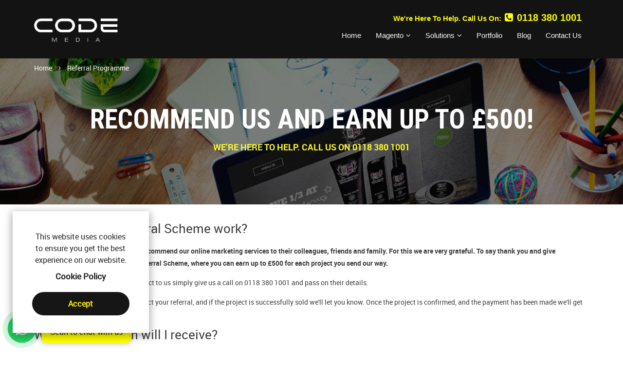

--- FILE ---
content_type: text/html; Charset=utf-8
request_url: https://code.media/referral-programme
body_size: 8006
content:
<!DOCTYPE html>
<!--[if lt IE 7 ]><html class="ie ie6" lang="en"> <![endif]-->
<!--[if IE 7 ]><html class="ie ie7" lang="en"> <![endif]-->
<!--[if IE 8 ]><html class="ie ie8" lang="en"> <![endif]-->
<!--[if (gte IE 9)|!(IE)]><!-->
<html lang="en">
<!--<![endif]-->
<head>
	<meta charset="utf-8">
	<meta name="viewport" content="width=device-width, initial-scale=1, maximum-scale=1">
	<meta name="description" content="
		Code Media Open Source Specialists Referral Programme allows you to generate revenue simply by passing us leads that convert into business. Get in touch today!
		" />
	<meta name="author" content="">
	<meta name="keywords" content="" />
	<meta name="google-site-verification" content="QjiDm5WFd2xb2Jh9wcDs7Cqj0Mtpp3aeElcr0iOIcUE" />
	<meta name="google-site-verification" content="2xv1JazdergWdzl78-_nQHt-1X0t-rha0pdinAKQsag" />
	
	<!--[if IE]>
		<meta http-equiv="X-UA-Compatible" content="IE=edge,chrome=1">
	<![endif]-->
	<title>
	Referral Programme | Code Media
	</title>
	
	<!-- Favicon -->
	<link rel="shortcut icon" href="/favicon.ico?"/>
	
	<!-- HTML5 shim and Respond.js IE8 support of HTML5 elements and media queries -->
	<!--[if lt IE 9]>
	  <script src="https://oss.maxcdn.com/libs/html5shiv/3.7.0/html5shiv.js"></script>
	  <script src="https://oss.maxcdn.com/libs/respond.js/1.3.0/respond.min.js"></script>
	<![endif]-->
	
	<!-- Styles -->
	<link href="/css/bootstrap.min.css" rel="stylesheet" property="stylesheet" />
	<link href="/js/leaflet.css"  rel="stylesheet" property="stylesheet"></link>
	
	
	
	<link href="/layouts/styles.asp" rel="stylesheet" property="stylesheet" />
	<link href="/layouts/widgets/header03/header03.asp" rel="stylesheet" property="stylesheet" />
	<link href="/layouts/dynamicstyles.asp?scriptname=default.asp&scriptid=27" rel="stylesheet" property="stylesheet" />

	<!-- Scripts -->
	
	<!---->
	<!--ImageZoom include files-->
	<link rel="stylesheet" href="/css/imagezoom.css" />
	<script src="/js/plugins/jquery.imagezoom.js"></script>
	<!--elastislide include files-->
	<link rel="stylesheet" href="/css/es-cus.css" />
	<script src="/js/plugins/modernizr.custom.17475.js"></script>
	<script src="/js/plugins/jquery.elastislide.js"></script>

	<script> (function(ss,ex){ window.ldfdr=window.ldfdr||function(){(ldfdr._q=ldfdr._q||[]).push([].slice.call(arguments));}; (function(d,s){ fs=d.getElementsByTagName(s)[0]; function ce(src){ var cs=d.createElement(s); cs.src=src; cs.async=1; fs.parentNode.insertBefore(cs,fs); }; ce('https://sc.lfeeder.com/lftracker_v1_'+ss+(ex?'_'+ex:'')+'.js'); })(document,'script'); })('lYNOR8xO2EGaWQJZ'); </script>
	
	
	<script type="text/javascript" src="https://secure.cloud-ingenuity.com/js/264935.js" ></script>
	<noscript><img alt="" src="https://secure.cloud-ingenuity.com/264935.png" style="display:none;" /></noscript>
</head>
<body>

	<!-- Lead Forensics -->
	<!-- <script src="https://secure.leadforensics.com/js/93270.js" ></script>
	<noscript><img alt="secure" src="https://secure.leadforensics.com/93270.png" style="display:none;" /></noscript> -->
	<!--// Lead Forensics -->

	<!--[if gte IE 9]>
		<style type="text/css">
			.gradient {
			   filter: none !important;
			}
		</style>
		<script>
			$(function () {
				$('.v-middle').each(function () {
					var $this = $(this);
					var thisHeight = $this.height();
					var containerHeight = $this.closest('.container').height();
					var difference = ((containerHeight - thisHeight) / 2);
					$this.css('margin-top', difference + 'px');
				})

			})
			$(window).on("resize", function (e) {
				$('.v-middle').each(function () {
					var $this = $(this);
					var thisHeight = $this.height();
					var containerHeight = $this.closest('.container').height();
					var difference = ((containerHeight - thisHeight) / 2);
					$this.css('margin-top', difference + 'px');
				})
			});
		</script>
	<![endif]-->
		<script src="/js/plugins/jquery.1.11.0.js"></script>
	<script defer src="/js/plugins/bootstrap.min.js"></script>
	<script defer src="/js/plugins/bootstrap-dialog.min.js"></script>
	<script src="/js/plugins/owl.carousel.min.js"></script>
	<script defer src="/js/validate.js"></script>
	<script defer src="/js/custom.js"></script>
	<script type="text/javascript" src="/js/leaflet.js"></script>
	<script defer src="/layouts/widgets/header03/header03.js"></script>
	<script src="/js/plugins/sticky-tabs.min.js"></script>
	<script src="/js/plugins/simplyscroll.custom.min.js"></script>
	<script defer src="/js/plugins/vscroller.min.js"></script>
	
	<script defer src="/js/plugins/jsnow-1.5.js"></script> 
	
	<link href="/css/blueimp-gallery.css" rel="stylesheet" />
	<script src="/js/plugins/blueimp-gallery.min.js"></script>
	<script src="/js/plugins/jquery.select2list.min.js"></script>
	<script src="/js/plugins/spin.min.js"></script>
	
	
<div id="cookieinfo">
	<div class="cookies-info-new cookies-info">
			<div class="cookies-body">
				<p class="cookies-body-text">
				This website uses cookies to ensure you get the best experience on our website.
				</p>
		  <p class="cookies-body-policy">  <a  rel="nofollow" href="/cookies-policy" class="cookie-policy-see">Cookie Policy</a></p>
		   <p class="cookies-body-accept">    <a onclick="CookieInfo();" href="javascript:void(0);" class="cookie-policy-agree cookie-close" rel="nofollow">Accept</a> </p>
			 
			</div>
	</div>
</div>

	<!-- NAV SECTION -->
    <div id="megamenu-navbar" class="header03 navbar navbar-inverse">
	
		<div class="container">
			<div class="row vertical-align-no-xs header-height">
				<div class="navbar-header col-sm-12 col-md-3">
			
					<button type="button" class="navbar-toggle" data-toggle="collapse" data-target=".navbar-collapse">
						<span class="sr-only">Toggle navigation</span>
						<span class="icon-bar"></span>
						<span class="icon-bar"></span>
						<span class="icon-bar"></span>
					</button>
					<!--<button type="button" class="navbar-toggle" data-toggle="collapse" data-target=".navbar-collapse" style="width:34px; height:34px; border-radius: 3px;">
						<i class="fa fa-bars" style="color: #fff; margin:-3px; font-size: 21px"></i>
					</button>-->
					
					
					<a class="navbar-brand" href="/" title="Code Media"><img src="/images/code-media-logo.png" class="img-responsive" alt="Code Media"></a>					
					<!--<div class="header-mobilephone visible-xs">
						<i class="fa fa-phone-square"></i>
						<a href="tel:01183801001" title="Code Media" >0118 380 1001</a>
					</div>-->
					<div class="header-mobilephone visible-xs">
						<a href="tel:01183801001" title="Code Media" ><i class="fa fa-phone-square"></i><span class="sr-only">0118 380 1001</span></a>
					</div>
				</div>

				
				
				<div id="megamenu-toolbar" class="col-md-9">
					<div class="navbar-collapse collapse">
						
						<ul id="navbar-0001" class="nav navbar-nav navbar-right v-middle">
							

							<li class="level-1"><a href="/" target="_self">Home</a></li>
							
									
											<li class="dropdown level-1 left">
												<a class="visible-xs visible-sm dropdown-menu-xs level-1" href="javascript:void(0)" data-level="level-1" data-toggle="dropdown-custom"><span class="sr-only">Magento - Open sublevel mobile</span><i class="fa fa-plus"></i></a> 
												<a class="dropdown-toggle level-1" href="javascript:void(0)">Magento<i class="fa fa-angle-down hidden-xs hidden-sm"></i></a>
												<ul class="dropdown-menu level-1">
											<li class="level-2"><a target="_self" href="/magento19">Magento 1.9 </a></li>						
											
											<li class="level-2"><a target="_self" href="/magento2">Magento 2</a></li>						
											
									</ul>
								</li>
									
											<li class="dropdown level-1 left">
												<a class="visible-xs visible-sm dropdown-menu-xs level-1" href="javascript:void(0)" data-level="level-1" data-toggle="dropdown-custom"><span class="sr-only">Solutions - Open sublevel mobile</span><i class="fa fa-plus"></i></a> 
												<a class="dropdown-toggle level-1" href="javascript:void(0)">Solutions<i class="fa fa-angle-down hidden-xs hidden-sm"></i></a>
												<ul class="dropdown-menu level-1">
											<li class="level-2"><a target="_self" href="/wordpress">WordPress</a></li>						
											
											<li class="level-2"><a target="_self" href="/woocommerce">Woocommerce</a></li>						
											
											<li class="level-2"><a target="_self" href="/prestashop">Prestashop</a></li>						
											
											<li class="level-2"><a target="_self" href="/open-cart">Open Cart</a></li>						
											
									</ul>
								</li>
									

							<li class="level-1"><a href="/portfolio" target="_self">Portfolio</a></li>
							
									

							<li class="level-1"><a href="/code-media-blog" target="_self">Blog</a></li>
							
									

							<li class="level-1"><a href="/contact-us" target="_self">Contact Us</a></li>
							
									

						</ul>	
					</div>
					<div class="header-phone hidden-xs">
						We&#39;re Here To Help. Call Us On: <a href="tel:01183801001" title="Code Media" ><i class="fa fa-phone-square"></i>0118 380 1001</a>					
					</div>
				</div>
			</div>
        </div>
		
    </div>
    <!--END NAV SECTION --> 

	<!-- CATEGORY FIXED IMAGE BANNER -->
	
	<div id="top-banner175" class="block parallax-banner container-fluid padding-0">
		<div style="background-image: url('/images/banner.jpg'); background-position:center top; background-size:cover; display: block; width: 100%; min-height: 300px;">
			
	<div id="breadcrumb-container">
		<div class="container">
			<div class="row">
				<div id="breadcrumb" class="col-xs-12">
					<a class="bread" href="/">Home</a>
					<span class="separator"><i class="fa fa-angle-right"></i></span>
					
						<a class="bread current" href="/referral-programme">Referral Programme</a>
					
				</div>
			</div>
		</div>
	</div>

			<div class="big-text central">	
				<div class="container">
					<div class="row">
						<div class="banner-content col-xs-12">
							
								<h1 class="parallax-banner-title">Recommend us and earn up to &#163;500!</h1>
							

							<div class="parallax-banner-text blog-banner-text">We&#8217;re here to help. Call us on 0118 380 1001</div>
						</div>
					</div>
				</div>
			</div>
		</div>
	</div>
	
	<div id="welcome165" class="welcome02 welcome">
		<div class="container">
			<div class="row">
				<div class="col-xs-12">
					
					<div class="text"><h2>How does the Referral Scheme work?</h2><p><strong>Our clients and partners frequently recommend our online marketing services to their colleagues, friends and family. For this we are very grateful. To say thank you and give something back we've launched a Referral Scheme, where you can earn up to £500 for each project you send our way.</strong></p><p>						If you want to refer a potential prospect to us simply give us a call on 0118 380 1001 and pass on their details.</p><p>						A member of our team will then contact your referral, and if the project is successfully sold we'll let you know. Once the project is confirmed, and the payment has been made we'll get in touch to send you the money!</p><h2>What commission will I receive?</h2><p><strong>Earn £100 </strong>– When you refer a project valued at £0 to £999</p><p><strong>Earn £250 </strong>– When you refer a project valued at £1000 to £4999</p><p><strong>Earn £500</strong> – When you refer a project valued at £5000+</p><p>						Get in touch and start earning!</p></div>
					
				</div>
			</div>
		</div>
	</div>


			<div class="googlemap">
				<div class="container">
					<div class="row callback  flex-row-m">
						
							<div class="col-xs-12 visible-xs visible-sm">
								<h3 style="color: #fff;">Get in Touch</h3>
								<p>If you want to book a demonstration, require a free consultation, or have a question, simply complete the contact form below and we’ll get back to you.</p>
								<p>Alternatively call us today on 0118 380 1001 or email sales@code.media</p>
								<hr class="white-hr">
								<div id="formInputs">
									
	<form id="form-block" class="form" data-id="3" onsubmit="return SubmitForm($(this));">
		<input type="hidden" name="submitedon" id="submitedon3" value="default.asp">
		<input type="hidden" name="submitedin" id="submitedin3" value="27">
		<input type="hidden" name="form" id="form3" value="3" />
		 <!-- Name -->
			<div class="form-group">
				<label class="form-label" for="field-23-3">Your Name <span class="span-required">*</span></label>
				<input class="form-field required" data-type="name" name="field-23-3" id="field-23-3" type="text"/>
			</div>
			 <!-- Main Email -->
			<div class="form-group">
				<label class="form-label" for="field-email">Your Email Address <span class="span-required">*</span></label>
				<input class="form-field required" data-type="email" name="field-email" id="field-email" type="text" />
			</div>
			 <!-- Telephone -->
			<div class="form-group">
				<label class="form-label" for="field-24-3">Your Telephone Number</label>
				<input class="form-field" data-type="telephone" name="field-24-3" id="field-24-3" type="tel"/>
			</div>
			 <!-- Check Box -->
			<div class="form-group">
				<input class="check-control form-field required" data-type="checkbox" type="checkbox" id="field-28-3" name="field-28-3" />
				<label for="field-28-3">Please tick this box to consent that Code Media will be in touch with you regarding your enquiry. We will not share your data with anyone else. <span class="span-required">*</span></label>
			</div>
			

		<div class="row" style="margin-top: 10px">
			<div class="col-md-6">
				<button class="btn-primary disable-after-validation opacity-rollover">Submit Details</button>	
			</div>
			<div class="col-md-6 req-block">
				<p class="span-required pull-right">* Required Fields</p>
			</div>
		</div>
		
	</form>	
		
		
								</div>
								<hr class="white-hr">
							</div>
						
					
						<div class="col-md-4 order2 map-column">
							<h3  class="opacity-m-0" style="color: #fff;">Where to Find Us</h3>
							<div class="img-responsive" id="map_canvas"></div>
							<div class="social-footer">
								<!--<button class="btn-primary opacity-rollover" onclick="LoadDirections();">Get Directions</button>-->
								<!--  -->
							</div>
						</div>
						
						<div class="col-md-8 order1">
							<div class="row">
								<div class="col-xs-12">
									<h3 class="h-title">Company Info</h3>
									<a class="url fn org" title="Code Media Address" href="code.media">
											<!--<b>Code Media</b>-->
											<img class="footer-logo" src="/images/code-media-logo.png" alt="Code Media">
										</a>
								</div>
								<div class="col-xs-6 col-sm-4 col-lg-3">
									
									<!-- hCard Address Microformat -->
									<div class="vcard">
										<h4 class="heading">Head Office</h4>
										<p class="adr">
											<span class="street-address">4 Millars Brook</span>
											<span class="extended-address">Molly Millars Lane</span>
											<span class="locality">Wokingham</span>
											<span class="region">Berkshire</span>
											<span class="postal-code">RG41 2AD</span>
											<span class="country-name">United Kingdom</span>
										</p>
									</div>
									<!-- // hCard Address Microformat -->
								</div>
								<div class="col-xs-6 col-sm-4 col-lg-3">
									
									<!-- hCard Address Microformat -->
									<div class="vcard">
										<h4 class="heading">London Office</h4>
										<p class="adr">
											
												<span class="street-address">71-75 Shelton Street</span>
											
												<span class="extended-address">Covent Garden</span>
											
												<span class="locality">London</span>
											
												<span class="postal-code">WC2 9JQ</span>
											
										</p>
									</div>
									<!-- // hCard Address Microformat -->
								</div>
								<div class="col-xs-12 col-sm-4 col-lg-3">
									<!-- hCard Address Microformat -->
									<div class="vcard row">
										<div class="col-xs-6 col-sm-12">
											<p class="contact"><i class="fa fa-phone-square"></i> <a class="tel" href="tel:01183801001">0118 380 1001</a></p>
											<p class="contact"><i class="fa fa-envelope-o"></i> <a class="email" href="mailto:sales@code.media">sales@code.media</a></p>
											
										</div>
										<div class="col-xs-6 col-sm-12">
											
											<p class="contact text-white">
												<a href="https://www.instagram.com/code.media.uk/" class="instagramLink" style="border: 1px solid white;border-radius: 50%;display: flex;justify-content: center;align-content: center;padding: 8px 9.5px;">
													<i class="fa fa-instagram" style="font-size: 20px;"></i>
												</a>
											</p>
											
										</div>
									</div>
								</div>
							</div>

						</div>
					</div>
				</div>
			</div>
			
			<script>
			
			function LoadDirections(){
				var GMapURL = "https://www.google.com/maps/dir/Current+Location/51.404719,-0.844205";
				window.open(GMapURL, '_blank', 'location=yes,height=500,width=600,scrollbars=yes,status=yes,resizable=yes');
			}
			
			</script>
				
			<script>		
			function initialize() {
				var map_canvas = document.getElementById('map_canvas');

				var map_options = {
					center: new google.maps.LatLng(51.404719, -0.844205),
					zoom: 16,
					mapTypeId: google.maps.MapTypeId.ROADMAP
				}
				var map = new google.maps.Map(map_canvas, map_options);
					
				var myLatlng = new google.maps.LatLng(51.404719, -0.844205);
				
				
				var marker = new google.maps.Marker({
				  position: myLatlng,
				  map: map,
				  
				  title: 'Code Media'
				});
			}
		
		</script>


	<div id="footer">
		<div class="container">
			<div class="row">
				<div class="col-sm-6 col-xs-12"> Code Media &copy; 2026 All rights reserved. 
				
				|  <a href="/feeds/blog-rss.xml" target="_blank">Blog RSS</a>  
				|  <a href="/feeds/content-rss.xml" target="_blank">Content RSS</a>   
				|  <a href="/sitemap.xml" target="_blank">XML Sitemap</a>
				|  <a href="/feeds/product-rss.xml" target="_blank">Products RSS</a> 
				</div> 
				
				
			</div>
		</div>
	</div>


	<script src="https://maps.googleapis.com/maps/api/js?key=AIzaSyCcw8ZW73q-gxb2yx_ChFcMd_YmK2AN9SY"></script>
	
	<script>
		try {
			if ($('#map_canvas').length > 0){
				google.maps.event.addDomListener(window, 'load', initialize);
			}
		}
		catch(err) {
			console.log("Unable to load Google Maps");
		}
	</script>
	
	<script type="application/ld+json">
        {
        "@context": "http://schema.org",
        "@type": "LocalBusiness",
        "url": "http://code.media/",
        "logo": "http://code.media/images/code-media-logo.png",
        "email": "sales@code.media",
        "address": 
        {
            "@type": "PostalAddress",
            "addressCountry": "United Kingdom",
            "addressLocality": "Wokingham",
            "addressRegion": "Berkshire",
            "postalCode":"RG41 2AD",
            "streetAddress": "4 Millars Brook",
            "streetAddress": "Molly Millars Lane"
        },
        "name": "Code Media",
        "telephone": "0118 380 1001",
        "geo": 
        {
            "@type": "GeoCoordinates",
            "latitude": "51.404719",
            "longitude": "-0.844205"
        }                    
		}
	</script> 
	<script>
		function SendSuccess () {
			BootstrapDialog.show({
				title: 'Thank you!',
				message: 'Your details have been sent and we will be in touch shortly.',
				buttons: [{
					label: 'Close',
					cssClass: 'btn-primary btn-lg',
					action: function(dialog){
						dialog.close();
					}
				}]
			});
		}
		//hi
		

			(function(i,s,o,g,r,a,m){i['GoogleAnalyticsObject']=r;i[r]=i[r]||function(){
			(i[r].q=i[r].q||[]).push(arguments)},i[r].l=1*new Date();a=s.createElement(o),
			m=s.getElementsByTagName(o)[0];a.async=1;a.src=g;m.parentNode.insertBefore(a,m)
			})(window,document,'script','//www.google-analytics.com/analytics.js','ga');

			ga('create', 'UA-81134540-1', 'auto');
			ga('send', 'pageview');
		
	
	</script>	
	
	<link rel='stylesheet' id='google_fonts_roboto_condensed'  href='//fonts.googleapis.com/css?family=Roboto+Condensed%3A300%2C300italic%2Cregular%2Citalic%2C700%2C700italic&#038;ver=4.4.2' type='text/css' media='all' />
	<link href="/css/font-awesome.css" rel="stylesheet" property="stylesheet" />
	<link href="/css/font-awesome-animation.css" rel="stylesheet" property="stylesheet" />
	<link href="/css/bootstrap-social.css" rel="stylesheet" property="stylesheet" />
	
		<div class="whatsapp-wrapper">
			<div class="whatsapp-hover-wrapper">
				<a id="whatsapplink" class="whatsapp whatsapp-expandable" href="https://wa.me/447726776297" rel="nofollow me" target="_blank">
					<div class="whatsapp-content">
						<div class="whatsapp-qr-section">
							<div class="qr-text">Send us a message</div>
							<div class="qr-code-container">
								<div class="whatsapp-icon-wrapper">
									<i class="fa fa-whatsapp whatsapp-icon"></i>
								</div>
								<img class="qr-image" src="https://qrcodes.advansys.com/qr/fbd57cbe32" alt="WhatsApp QR Code" />
							</div>
						</div>
					</div>
					<span class="sr-only">whatsapp</span>
				</a>
			</div>
			
				<div class="whatsapp-popup">
					<div class="whatsapp-popup-content">
						<div class="whatsapp-popup-text launch-whatsapp">We're online <br>Scan to chat with us</div>
						<div class="whatsapp-popup-close"></div>
					</div>
				</div>
			
		</div>
	
	</body>
</html>
	


--- FILE ---
content_type: application/javascript
request_url: https://code.media/js/plugins/bootstrap-dialog.min.js
body_size: 5973
content:
(function(a,b){if(typeof module!=="undefined"&&module.exports){module.exports=b(require("jquery")(a))}else{if(typeof define==="function"&&define.amd){define("bootstrap-dialog",["jquery"],function(c){return b(c)})}else{a.BootstrapDialog=b(a.jQuery)}}}(this,function(d){var b=d.fn.modal.Constructor;var c=function(f,e){b.call(this,f,e)};c.getModalVersion=function(){var e=null;if(typeof d.fn.modal.Constructor.VERSION==="undefined"){e="v3.1"}else{if(/3\.2\.\d+/.test(d.fn.modal.Constructor.VERSION)){e="v3.2"}else{e="v3.3"}}return e};c.ORIGINAL_BODY_PADDING=d("body").css("padding-right")||0;c.METHODS_TO_OVERRIDE={};c.METHODS_TO_OVERRIDE["v3.1"]={};c.METHODS_TO_OVERRIDE["v3.2"]={hide:function(g){if(g){g.preventDefault()}g=d.Event("hide.bs.modal");this.$element.trigger(g);if(!this.isShown||g.isDefaultPrevented()){return}this.isShown=false;var f=this.getGlobalOpenedDialogs();if(f.length===0){this.$body.removeClass("modal-open")}this.resetScrollbar();this.escape();d(document).off("focusin.bs.modal");this.$element.removeClass("in").attr("aria-hidden",true).off("click.dismiss.bs.modal");d.support.transition&&this.$element.hasClass("fade")?this.$element.one("bsTransitionEnd",d.proxy(this.hideModal,this)).emulateTransitionEnd(300):this.hideModal()}};c.METHODS_TO_OVERRIDE["v3.3"]={setScrollbar:function(){var e=c.ORIGINAL_BODY_PADDING;if(this.bodyIsOverflowing){this.$body.css("padding-right",e+this.scrollbarWidth)}},resetScrollbar:function(){var e=this.getGlobalOpenedDialogs();if(e.length===0){this.$body.css("padding-right",c.ORIGINAL_BODY_PADDING)}},hideModal:function(){this.$element.hide();this.backdrop(d.proxy(function(){var e=this.getGlobalOpenedDialogs();if(e.length===0){this.$body.removeClass("modal-open")}this.resetAdjustments();this.resetScrollbar();this.$element.trigger("hidden.bs.modal")},this))}};c.prototype={constructor:c,getGlobalOpenedDialogs:function(){var e=[];d.each(a.dialogs,function(g,f){if(f.isRealized()&&f.isOpened()){e.push(f)}});return e}};c.prototype=d.extend(c.prototype,b.prototype,c.METHODS_TO_OVERRIDE[c.getModalVersion()]);var a=function(e){this.defaultOptions=d.extend(true,{id:a.newGuid(),buttons:[],data:{},onshow:null,onshown:null,onhide:null,onhidden:null},a.defaultOptions);this.indexedButtons={};this.registeredButtonHotkeys={};this.draggableData={isMouseDown:false,mouseOffset:{}};this.realized=false;this.opened=false;this.initOptions(e);this.holdThisInstance()};a.BootstrapDialogModal=c;a.NAMESPACE="bootstrap-dialog";a.TYPE_DEFAULT="type-default";a.TYPE_INFO="type-info";a.TYPE_PRIMARY="type-primary";a.TYPE_SUCCESS="type-success";a.TYPE_WARNING="type-warning";a.TYPE_DANGER="type-danger";a.DEFAULT_TEXTS={};a.DEFAULT_TEXTS[a.TYPE_DEFAULT]="Information";a.DEFAULT_TEXTS[a.TYPE_INFO]="Information";a.DEFAULT_TEXTS[a.TYPE_PRIMARY]="Information";a.DEFAULT_TEXTS[a.TYPE_SUCCESS]="Success";a.DEFAULT_TEXTS[a.TYPE_WARNING]="Warning";a.DEFAULT_TEXTS[a.TYPE_DANGER]="Danger";a.DEFAULT_TEXTS.OK="OK";a.DEFAULT_TEXTS.CANCEL="Cancel";a.DEFAULT_TEXTS.CONFIRM="Confirmation";a.SIZE_NORMAL="size-normal";a.SIZE_SMALL="size-small";a.SIZE_WIDE="size-wide";a.SIZE_LARGE="size-large";a.BUTTON_SIZES={};a.BUTTON_SIZES[a.SIZE_NORMAL]="";a.BUTTON_SIZES[a.SIZE_SMALL]="";a.BUTTON_SIZES[a.SIZE_WIDE]="";a.BUTTON_SIZES[a.SIZE_LARGE]="btn-lg";a.ICON_SPINNER="glyphicon glyphicon-asterisk";a.defaultOptions={type:a.TYPE_PRIMARY,size:a.SIZE_NORMAL,cssClass:"",title:null,message:null,nl2br:true,closable:true,closeByBackdrop:true,closeByKeyboard:true,spinicon:a.ICON_SPINNER,autodestroy:true,draggable:false,animate:true,description:""};a.configDefaultOptions=function(e){a.defaultOptions=d.extend(true,a.defaultOptions,e)};a.dialogs={};a.openAll=function(){d.each(a.dialogs,function(f,e){e.open()})};a.closeAll=function(){d.each(a.dialogs,function(f,e){e.close()})};a.moveFocus=function(){var e=null;d.each(a.dialogs,function(g,f){e=f});if(e!==null&&e.isRealized()){e.getModal().focus()}};a.METHODS_TO_OVERRIDE={};a.METHODS_TO_OVERRIDE["v3.1"]={handleModalBackdropEvent:function(){this.getModal().on("click",{dialog:this},function(e){e.target===this&&e.data.dialog.isClosable()&&e.data.dialog.canCloseByBackdrop()&&e.data.dialog.close()});return this},updateZIndex:function(){var g=1040;var h=1050;var i=0;d.each(a.dialogs,function(j,k){i++});var f=this.getModal();var e=f.data("bs.modal").$backdrop;f.css("z-index",h+(i-1)*20);e.css("z-index",g+(i-1)*20);return this},open:function(){!this.isRealized()&&this.realize();this.getModal().modal("show");this.updateZIndex();this.setOpened(true);return this}};a.METHODS_TO_OVERRIDE["v3.2"]={handleModalBackdropEvent:a.METHODS_TO_OVERRIDE["v3.1"]["handleModalBackdropEvent"],updateZIndex:a.METHODS_TO_OVERRIDE["v3.1"]["updateZIndex"],open:a.METHODS_TO_OVERRIDE["v3.1"]["open"]};a.METHODS_TO_OVERRIDE["v3.3"]={};a.prototype={constructor:a,initOptions:function(e){this.options=d.extend(true,this.defaultOptions,e);return this},holdThisInstance:function(){a.dialogs[this.getId()]=this;return this},initModalStuff:function(){this.setModal(this.createModal()).setModalDialog(this.createModalDialog()).setModalContent(this.createModalContent()).setModalHeader(this.createModalHeader()).setModalBody(this.createModalBody()).setModalFooter(this.createModalFooter());this.getModal().append(this.getModalDialog());this.getModalDialog().append(this.getModalContent());this.getModalContent().append(this.getModalHeader()).append(this.getModalBody()).append(this.getModalFooter());return this},createModal:function(){var e=d('<div class="modal" tabindex="-1" role="dialog" aria-hidden="true"></div>');e.prop("id",this.getId()).attr("aria-labelledby",this.getId()+"_title");return e},getModal:function(){return this.$modal},setModal:function(e){this.$modal=e;return this},createModalDialog:function(){return d('<div class="modal-dialog"></div>')},getModalDialog:function(){return this.$modalDialog},setModalDialog:function(e){this.$modalDialog=e;return this},createModalContent:function(){return d('<div class="modal-content"></div>')},getModalContent:function(){return this.$modalContent},setModalContent:function(e){this.$modalContent=e;return this},createModalHeader:function(){return d('<div class="modal-header"></div>')},getModalHeader:function(){return this.$modalHeader},setModalHeader:function(e){this.$modalHeader=e;return this},createModalBody:function(){return d('<div class="modal-body"></div>')},getModalBody:function(){return this.$modalBody},setModalBody:function(e){this.$modalBody=e;return this},createModalFooter:function(){return d('<div class="modal-footer"></div>')},getModalFooter:function(){return this.$modalFooter},setModalFooter:function(e){this.$modalFooter=e;return this},createDynamicContent:function(f){var e=null;if(typeof f==="function"){e=f.call(f,this)}else{e=f}if(typeof e==="string"){e=this.formatStringContent(e)}return e},formatStringContent:function(e){if(this.options.nl2br){return e.replace(/\r\n/g,"<br />").replace(/[\r\n]/g,"<br />")}return e},setData:function(e,f){this.options.data[e]=f;return this},getData:function(e){return this.options.data[e]},setId:function(e){this.options.id=e;return this},getId:function(){return this.options.id},getType:function(){return this.options.type},setType:function(e){this.options.type=e;this.updateType();return this},updateType:function(){if(this.isRealized()){var e=[a.TYPE_DEFAULT,a.TYPE_INFO,a.TYPE_PRIMARY,a.TYPE_SUCCESS,a.TYPE_WARNING,a.TYPE_DANGER];this.getModal().removeClass(e.join(" ")).addClass(this.getType())}return this},getSize:function(){return this.options.size},setSize:function(e){this.options.size=e;this.updateSize();return this},updateSize:function(){if(this.isRealized()){var e=this;this.getModal().removeClass(a.SIZE_NORMAL).removeClass(a.SIZE_SMALL).removeClass(a.SIZE_WIDE).removeClass(a.SIZE_LARGE);this.getModal().addClass(this.getSize());this.getModalDialog().removeClass("modal-sm");if(this.getSize()===a.SIZE_SMALL){this.getModalDialog().addClass("modal-sm")}this.getModalDialog().removeClass("modal-lg");if(this.getSize()===a.SIZE_WIDE){this.getModalDialog().addClass("modal-lg")}d.each(this.options.buttons,function(g,i){var k=e.getButton(i.id);var f=["btn-lg","btn-sm","btn-xs"];var j=false;if(typeof i.cssClass==="string"){var h=i.cssClass.split(" ");d.each(h,function(l,m){if(d.inArray(m,f)!==-1){j=true}})}if(!j){k.removeClass(f.join(" "));k.addClass(e.getButtonSize())}})}return this},getCssClass:function(){return this.options.cssClass},setCssClass:function(e){this.options.cssClass=e;return this},getTitle:function(){return this.options.title},setTitle:function(e){this.options.title=e;this.updateTitle();return this},updateTitle:function(){if(this.isRealized()){var e=this.getTitle()!==null?this.createDynamicContent(this.getTitle()):this.getDefaultText();this.getModalHeader().find("."+this.getNamespace("title")).html("").append(e).prop("id",this.getId()+"_title")}return this},getMessage:function(){return this.options.message},setMessage:function(e){this.options.message=e;this.updateMessage();return this},updateMessage:function(){if(this.isRealized()){var e=this.createDynamicContent(this.getMessage());this.getModalBody().find("."+this.getNamespace("message")).html("").append(e)}return this},isClosable:function(){return this.options.closable},setClosable:function(e){this.options.closable=e;this.updateClosable();return this},setCloseByBackdrop:function(e){this.options.closeByBackdrop=e;return this},canCloseByBackdrop:function(){return this.options.closeByBackdrop},setCloseByKeyboard:function(e){this.options.closeByKeyboard=e;return this},canCloseByKeyboard:function(){return this.options.closeByKeyboard},isAnimate:function(){return this.options.animate},setAnimate:function(e){this.options.animate=e;return this},updateAnimate:function(){if(this.isRealized()){this.getModal().toggleClass("fade",this.isAnimate())}return this},getSpinicon:function(){return this.options.spinicon},setSpinicon:function(e){this.options.spinicon=e;return this},addButton:function(e){this.options.buttons.push(e);return this},addButtons:function(f){var e=this;d.each(f,function(g,h){e.addButton(h)});return this},getButtons:function(){return this.options.buttons},setButtons:function(e){this.options.buttons=e;this.updateButtons();return this},getButton:function(e){if(typeof this.indexedButtons[e]!=="undefined"){return this.indexedButtons[e]}return null},getButtonSize:function(){if(typeof a.BUTTON_SIZES[this.getSize()]!=="undefined"){return a.BUTTON_SIZES[this.getSize()]}return""},updateButtons:function(){if(this.isRealized()){if(this.getButtons().length===0){this.getModalFooter().hide()}else{this.getModalFooter().show().find("."+this.getNamespace("footer")).html("").append(this.createFooterButtons())}}return this},isAutodestroy:function(){return this.options.autodestroy},setAutodestroy:function(e){this.options.autodestroy=e},getDescription:function(){return this.options.description},setDescription:function(e){this.options.description=e;return this},getDefaultText:function(){return a.DEFAULT_TEXTS[this.getType()]},getNamespace:function(e){return a.NAMESPACE+"-"+e},createHeaderContent:function(){var e=d("<div></div>");e.addClass(this.getNamespace("header"));e.append(this.createTitleContent());e.prepend(this.createCloseButton());return e},createTitleContent:function(){var e=d("<div></div>");e.addClass(this.getNamespace("title"));return e},createCloseButton:function(){var f=d("<div></div>");f.addClass(this.getNamespace("close-button"));var e=d('<button class="close">&times;</button>');f.append(e);f.on("click",{dialog:this},function(g){g.data.dialog.close()});return f},createBodyContent:function(){var e=d("<div></div>");e.addClass(this.getNamespace("body"));e.append(this.createMessageContent());return e},createMessageContent:function(){var e=d("<div></div>");e.addClass(this.getNamespace("message"));return e},createFooterContent:function(){var e=d("<div></div>");e.addClass(this.getNamespace("footer"));return e},createFooterButtons:function(){var e=this;var f=d("<div></div>");f.addClass(this.getNamespace("footer-buttons"));this.indexedButtons={};d.each(this.options.buttons,function(g,h){if(!h.id){h.id=a.newGuid()}var i=e.createButton(h);e.indexedButtons[h.id]=i;f.append(i)});return f},createButton:function(e){var f=d('<button class="btn"></button>');f.prop("id",e.id);f.data("button",e);if(typeof e.icon!=="undefined"&&d.trim(e.icon)!==""){f.append(this.createButtonIcon(e.icon))}if(typeof e.label!=="undefined"){f.append(e.label)}if(typeof e.cssClass!=="undefined"&&d.trim(e.cssClass)!==""){f.addClass(e.cssClass)}else{f.addClass("btn-default")}if(typeof e.hotkey!=="undefined"){this.registeredButtonHotkeys[e.hotkey]=f}f.on("click",{dialog:this,$button:f,button:e},function(i){var h=i.data.dialog;var j=i.data.$button;var g=j.data("button");if(typeof g.action==="function"){g.action.call(j,h,i)}if(g.autospin){j.toggleSpin(true)}});this.enhanceButton(f);return f},enhanceButton:function(e){e.dialog=this;e.toggleEnable=function(f){var g=this;if(typeof f!=="undefined"){g.prop("disabled",!f).toggleClass("disabled",!f)}else{g.prop("disabled",!g.prop("disabled"))}return g};e.enable=function(){var f=this;f.toggleEnable(true);return f};e.disable=function(){var f=this;f.toggleEnable(false);return f};e.toggleSpin=function(i){var h=this;var g=h.dialog;var f=h.find("."+g.getNamespace("button-icon"));if(typeof i==="undefined"){i=!(e.find(".icon-spin").length>0)}if(i){f.hide();e.prepend(g.createButtonIcon(g.getSpinicon()).addClass("icon-spin"))}else{f.show();e.find(".icon-spin").remove()}return h};e.spin=function(){var f=this;f.toggleSpin(true);return f};e.stopSpin=function(){var f=this;f.toggleSpin(false);return f};return this},createButtonIcon:function(f){var e=d("<span></span>");e.addClass(this.getNamespace("button-icon")).addClass(f);return e},enableButtons:function(e){d.each(this.indexedButtons,function(g,f){f.toggleEnable(e)});return this},updateClosable:function(){if(this.isRealized()){this.getModalHeader().find("."+this.getNamespace("close-button")).toggle(this.isClosable())}return this},onShow:function(e){this.options.onshow=e;return this},onShown:function(e){this.options.onshown=e;return this},onHide:function(e){this.options.onhide=e;return this},onHidden:function(e){this.options.onhidden=e;return this},isRealized:function(){return this.realized},setRealized:function(e){this.realized=e;return this},isOpened:function(){return this.opened},setOpened:function(e){this.opened=e;return this},handleModalEvents:function(){this.getModal().on("show.bs.modal",{dialog:this},function(g){var f=g.data.dialog;f.setOpened(true);if(f.isModalEvent(g)&&typeof f.options.onshow==="function"){var e=f.options.onshow(f);if(e===false){f.setOpened(false)}return e}});this.getModal().on("shown.bs.modal",{dialog:this},function(f){var e=f.data.dialog;e.isModalEvent(f)&&typeof e.options.onshown==="function"&&e.options.onshown(e)});this.getModal().on("hide.bs.modal",{dialog:this},function(f){var e=f.data.dialog;e.setOpened(false);if(e.isModalEvent(f)&&typeof e.options.onhide==="function"){var g=e.options.onhide(e);if(g===false){e.setOpened(true)}return g}});this.getModal().on("hidden.bs.modal",{dialog:this},function(f){var e=f.data.dialog;e.isModalEvent(f)&&typeof e.options.onhidden==="function"&&e.options.onhidden(e);if(e.isAutodestroy()){delete a.dialogs[e.getId()];d(this).remove()}a.moveFocus()});this.handleModalBackdropEvent();this.getModal().on("keyup",{dialog:this},function(e){e.which===27&&e.data.dialog.isClosable()&&e.data.dialog.canCloseByKeyboard()&&e.data.dialog.close()});this.getModal().on("keyup",{dialog:this},function(f){var e=f.data.dialog;if(typeof e.registeredButtonHotkeys[f.which]!=="undefined"){var g=d(e.registeredButtonHotkeys[f.which]);!g.prop("disabled")&&g.focus().trigger("click")}});return this},handleModalBackdropEvent:function(){this.getModal().on("click",{dialog:this},function(e){d(e.target).hasClass("modal-backdrop")&&e.data.dialog.isClosable()&&e.data.dialog.canCloseByBackdrop()&&e.data.dialog.close()});return this},isModalEvent:function(e){return typeof e.namespace!=="undefined"&&e.namespace==="bs.modal"},makeModalDraggable:function(){if(this.options.draggable){this.getModalHeader().addClass(this.getNamespace("draggable")).on("mousedown",{dialog:this},function(g){var f=g.data.dialog;f.draggableData.isMouseDown=true;var e=f.getModalDialog().offset();f.draggableData.mouseOffset={top:g.clientY-e.top,left:g.clientX-e.left}});this.getModal().on("mouseup mouseleave",{dialog:this},function(e){e.data.dialog.draggableData.isMouseDown=false});d("body").on("mousemove",{dialog:this},function(f){var e=f.data.dialog;if(!e.draggableData.isMouseDown){return}e.getModalDialog().offset({top:f.clientY-e.draggableData.mouseOffset.top,left:f.clientX-e.draggableData.mouseOffset.left})})}return this},realize:function(){this.initModalStuff();this.getModal().addClass(a.NAMESPACE).addClass(this.getCssClass());this.updateSize();if(this.getDescription()){this.getModal().attr("aria-describedby",this.getDescription())}this.getModalFooter().append(this.createFooterContent());this.getModalHeader().append(this.createHeaderContent());this.getModalBody().append(this.createBodyContent());this.getModal().data("bs.modal",new c(this.getModal(),{backdrop:"static",keyboard:false,show:false}));this.makeModalDraggable();this.handleModalEvents();this.setRealized(true);this.updateButtons();this.updateType();this.updateTitle();this.updateMessage();this.updateClosable();this.updateAnimate();this.updateSize();return this},open:function(){!this.isRealized()&&this.realize();this.getModal().modal("show");return this},close:function(){this.getModal().modal("hide");return this}};a.prototype=d.extend(a.prototype,a.METHODS_TO_OVERRIDE[c.getModalVersion()]);a.newGuid=function(){return"xxxxxxxx-xxxx-4xxx-yxxx-xxxxxxxxxxxx".replace(/[xy]/g,function(g){var f=Math.random()*16|0,e=g==="x"?f:(f&3|8);return e.toString(16)})};a.show=function(e){return new a(e).open()};a.alert=function(){var f={};var e={type:a.TYPE_PRIMARY,title:null,message:null,closable:false,draggable:false,buttonLabel:a.DEFAULT_TEXTS.OK,callback:null};if(typeof arguments[0]==="object"&&arguments[0].constructor==={}.constructor){f=d.extend(true,e,arguments[0])}else{f=d.extend(true,e,{message:arguments[0],callback:typeof arguments[1]!=="undefined"?arguments[1]:null})}return new a({type:f.type,title:f.title,message:f.message,closable:f.closable,draggable:f.draggable,data:{callback:f.callback},onhide:function(g){!g.getData("btnClicked")&&g.isClosable()&&typeof g.getData("callback")==="function"&&g.getData("callback")(false)},buttons:[{label:f.buttonLabel,action:function(g){g.setData("btnClicked",true);typeof g.getData("callback")==="function"&&g.getData("callback")(true);g.close()}}]}).open()};a.confirm=function(){var f={};var e={type:a.TYPE_PRIMARY,title:null,message:null,closable:false,draggable:false,btnCancelLabel:a.DEFAULT_TEXTS.CANCEL,btnOKLabel:a.DEFAULT_TEXTS.OK,btnOKClass:null,callback:null};if(typeof arguments[0]==="object"&&arguments[0].constructor==={}.constructor){f=d.extend(true,e,arguments[0])}else{f=d.extend(true,e,{message:arguments[0],closable:false,buttonLabel:a.DEFAULT_TEXTS.OK,callback:typeof arguments[1]!=="undefined"?arguments[1]:null})}if(f.btnOKClass===null){f.btnOKClass=["btn",f.type.split("-")[1]].join("-")}return new a({type:f.type,title:f.title,message:f.message,closable:f.closable,draggable:f.draggable,data:{callback:f.callback},buttons:[{label:f.btnCancelLabel,action:function(g){typeof g.getData("callback")==="function"&&g.getData("callback")(false);g.close()}},{label:f.btnOKLabel,cssClass:f.btnOKClass,action:function(g){typeof g.getData("callback")==="function"&&g.getData("callback")(true);g.close()}}]}).open()};a.warning=function(e,f){return new a({type:a.TYPE_WARNING,message:e}).open()};a.danger=function(e,f){return new a({type:a.TYPE_DANGER,message:e}).open()};a.success=function(e,f){return new a({type:a.TYPE_SUCCESS,message:e}).open()};return a}));


--- FILE ---
content_type: application/javascript
request_url: https://code.media/layouts/widgets/header03/header03.js
body_size: 678
content:
$(document).on('click','#megamenu-toolbar.collapse-bigdevices li.dropdown.level-1 > .dropdown-toggle',function(e){
	e.preventDefault();
	var $parent = $(this).parents('.dropdown.level-1'); // .dropdown
	var $toggle = $(this); //element - .dropdown-toggle
	var $dropdown = $(this).siblings('.dropdown-menu.level-1');
	
	if($parent.hasClass('active')){
		$parent.removeClass('active');
		$dropdown.slideUp(200);
		$dropdown.css('height',$dropdown.data('height'));
		/*$dropdown.find('.dropdown.level-2').each(function(){
			$(this).removeClass('active');
		});*/
	}else{
		//first of all, remove active class from rest of level-1 dropdowns
		$('#megamenu-toolbar.collapse-bigdevices li.dropdown.level-1').each(function(){
			if($(this).hasClass('active')){
				$(this).find('.dropdown-menu.level-1').css('height',$(this).find('dropdown-menu.level-1').data('height'));
				/*$(this).find('.dropdown-menu.level-1').find('.dropdown.level-2').each(function(){
					$(this).removeClass('active');
				});*/
				$(this).removeClass('active');
				$(this).find('.dropdown-menu.level-1').slideUp(200);
			}
		});
		
		//add active class to clicked level-1 item
		$parent.addClass('active');
		$dropdown.slideDown(200);
	}
});
$(document).on('mouseover','#megamenu-toolbar.collapse-bigdevices li.dropdown.level-2 > .dropdown-toggle.level-2',function(){
	//console.log($(this));
	var $parent = $(this).parents('.dropdown.level-2'); // .dropdown
	
	var $dropdown = $(this).siblings('.dropdown-menu.level-2');
	var $pdropdown = $(this).closest('.dropdown-menu.level-1');
	$pdropdown.css('height',$pdropdown.data('height'));
	$dropdown.css('height',$dropdown.data('height'));
	
	//heights
	if($pdropdown.outerHeight() < $dropdown.outerHeight()){
		$pdropdown.css('height',$dropdown.data('height'));
	}else{
		$dropdown.css('height',$pdropdown.data('height'));
	}
	
	if(!$parent.hasClass('active')){
		//first of all, remove active class from rest of level-1 dropdowns
		$('#megamenu-toolbar.collapse-bigdevices li.dropdown.level-2').each(function(){
			if($(this) != $parent && $(this).hasClass('active')){
				$(this).removeClass('active');
				$(this).find('.dropdown-menu.level-2').hide();
			}
		});
		
		//add active class to clicked level-1 item
		$parent.addClass('active');
		$dropdown.slideDown(200);
	}
	
});
$(document).on('click','[data-toggle="dropdown-custom"]',function(){

	var level = $(this).data('level');
	var $dropdown = $(this).parents('.dropdown.'+level);
	
	$('.dropdown.'+level).each(function(){
		if(!$(this).is($dropdown)){
			if ($(this).hasClass('open')){
				$(this).children('.dropdown-menu-xs').children('i.fa').removeClass('fa-minus').addClass('fa-plus');
				$(this).removeClass('open');
			}
		}
	})
	
	$dropdown.toggleClass('open');
	
	if ($dropdown.hasClass('open')){
		$(this).children('i.fa').removeClass('fa-plus').addClass('fa-minus');
	}else{
		$(this).children('i.fa').removeClass('fa-minus').addClass('fa-plus');
	}
});

--- FILE ---
content_type: application/javascript
request_url: https://code.media/js/plugins/simplyscroll.custom.min.js
body_size: 2345
content:
!function(s,t,i){s.fn.simplyScroll=function(t){return this.each(function(){new s.simplyScroll(this,t)})};var o={customClass:"simply-scroll",frameRate:24,speed:1,orientation:"horizontal",auto:!0,autoMode:"loop",manualMode:"end",direction:"forwards",pauseOnHover:!0,pauseOnTouch:!0,pauseButton:!1,startOnLoad:!1};s.simplyScroll=function(i,e){var n=this;this.o=s.extend({},o,e||{}),this.isAuto=this.o.auto!==!1&&null!==this.o.autoMode.match(/^loop|bounce$/),this.isHorizontal=null!==this.o.orientation.match(/^horizontal|vertical$/)&&this.o.orientation==o.orientation,this.isRTL=this.isHorizontal&&"rtl"==s("html").attr("dir"),this.isForwards=!this.isAuto||this.isAuto&&null!==this.o.direction.match(/^forwards|backwards$/)&&this.o.direction==o.direction&&!this.isRTL,this.isLoop=this.isAuto&&"loop"==this.o.autoMode||!this.isAuto&&"loop"==this.o.manualMode,this.supportsTouch="createTouch"in document,this.events=this.supportsTouch?{start:"touchstart MozTouchDown",move:"touchmove MozTouchMove",end:"touchend touchcancel MozTouchRelease"}:{start:"mouseenter",end:"mouseleave"},this.$list=s(i);var l=this.$list.children();if(this.$list.addClass("simply-scroll-list").wrap('<div class="simply-scroll-clip"></div>').parent().wrap('<div class="'+this.o.customClass+' simply-scroll-container"></div>'),this.isAuto?this.o.pauseButton&&(this.$list.parent().parent().prepend('<div class="simply-scroll-btn simply-scroll-btn-pause"></div>'),this.o.pauseOnHover=!1):this.$list.parent().parent().prepend('<div class="simply-scroll-forward"></div>').prepend('<div class="simply-scroll-back"></div>'),l.length>1){var a=!1,h=0;this.isHorizontal?(l.each(function(){h+=s(this).outerWidth(!0)}),a=l.eq(0).outerWidth(!0)*l.length!==h):(l.each(function(){h+=s(this).outerHeight(!0)}),a=l.eq(0).outerHeight(!0)*l.length!==h),a&&(this.$list=this.$list.wrap("<div></div>").parent().addClass("simply-scroll-list"),this.$list.children().css(this.isHorizontal?{"float":"left",width:h+"px"}:{height:h+"px"}))}this.o.startOnLoad?s(t).load(function(){n.init()}):this.init()},s.simplyScroll.fn=s.simplyScroll.prototype={},s.simplyScroll.fn.extend=s.simplyScroll.extend=s.extend,s.simplyScroll.fn.extend({init:function(){function t(){return l.paused===!1?(l.paused=!0,l.funcMovePause()):(l.paused=!1,l.funcMoveResume()),l.paused}this.$items=this.$list.children(),this.$clip=this.$list.parent(),this.$container=this.$clip.parent(),this.$btnBack=s(".simply-scroll-back",this.$container),this.$btnForward=s(".simply-scroll-forward",this.$container),this.isHorizontal?(this.itemMax=this.$items.eq(0).outerWidth(!0),this.clipMax=this.$clip.width(),this.dimension="width",this.moveBackClass="simply-scroll-btn-left",this.moveForwardClass="simply-scroll-btn-right",this.scrollPos="Left"):(this.itemMax=this.$items.eq(0).outerHeight(!0),this.clipMax=this.$clip.height(),this.dimension="height",this.moveBackClass="simply-scroll-btn-up",this.moveForwardClass="simply-scroll-btn-down",this.scrollPos="Top"),this.posMin=0,this.posMax=this.$items.length*this.itemMax;var o=Math.ceil(2e3/this.itemMax);if(this.isAuto&&"loop"==this.o.autoMode)if(this.$list.css(this.dimension,this.posMax+this.itemMax*o+"px"),this.posMax+=this.clipMax-this.o.speed,this.isForwards){if(1==this.$items.length)for(var e=this.$items.slice(0,1).clone(!0),n=1;o>=n;n++)this.$list.append(e.clone(!0));else this.$items.slice(0,o).clone(!0).appendTo(this.$list);this.resetPosition=0}else this.$items.slice(-o).clone(!0).prependTo(this.$list),this.resetPosition=this.$items.length*this.itemMax,this.isRTL&&(this.$clip[0].dir="ltr",this.$items.css("float","right"));else if(this.isAuto||"loop"!=this.o.manualMode)this.$list.css(this.dimension,this.posMax+"px"),this.isForwards?this.resetPosition=0:(this.resetPosition=this.$items.length*this.itemMax,this.isRTL&&(this.$clip[0].dir="ltr",this.$items.css("float","right")));else{this.posMax+=this.itemMax*o,this.$list.css(this.dimension,this.posMax+this.itemMax*o+"px"),this.posMax+=this.clipMax-this.o.speed;{this.$items.slice(0,o).clone(!0).appendTo(this.$list),this.$items.slice(-o).clone(!0).prependTo(this.$list)}this.resetPositionForwards=this.resetPosition=o*this.itemMax,this.resetPositionBackwards=this.$items.length*this.itemMax;var l=this;this.$btnBack.bind(this.events.start,function(){l.isForwards=!1,l.resetPosition=l.resetPositionBackwards}),this.$btnForward.bind(this.events.start,function(){l.isForwards=!0,l.resetPosition=l.resetPositionForwards})}if(this.resetPos(),this.interval=null,this.intervalDelay=Math.floor(1e3/this.o.frameRate),this.isAuto||"end"!=this.o.manualMode)for(;this.itemMax%this.o.speed!==0;)if(this.o.speed--,0===this.o.speed){this.o.speed=1;break}var l=this;if(this.trigger=null,this.funcMoveBack=function(s){s!==i&&s.preventDefault(),l.trigger=l.isAuto||"end"!=l.o.manualMode?null:this,l.isAuto?l.isForwards?l.moveBack():l.moveForward():l.moveBack()},this.funcMoveForward=function(s){s!==i&&s.preventDefault(),l.trigger=l.isAuto||"end"!=l.o.manualMode?null:this,l.isAuto?l.isForwards?l.moveForward():l.moveBack():l.moveForward()},this.funcMovePause=function(){l.movePause()},this.funcMoveStop=function(){l.moveStop()},this.funcMoveResume=function(){l.moveResume()},this.isAuto){if(this.paused=!1,this.supportsTouch&&this.$items.find("a").length&&(this.supportsTouch=!1),this.isAuto&&this.o.pauseOnHover&&!this.supportsTouch)this.$clip.bind(this.events.start,this.funcMovePause).bind(this.events.end,this.funcMoveResume);else if(this.isAuto&&this.o.pauseOnTouch&&!this.o.pauseButton&&this.supportsTouch){var a,h;this.$clip.bind(this.events.start,function(s){t();var i=s.originalEvent.touches[0];a=l.isHorizontal?i.pageX:i.pageY,h=l.$clip[0]["scroll"+l.scrollPos],s.stopPropagation(),s.preventDefault()}).bind(this.events.move,function(s){s.stopPropagation(),s.preventDefault();var t=s.originalEvent.touches[0],i=l.isHorizontal?t.pageX:t.pageY,o=a-i+h;0>o?o=0:o>l.posMax&&(o=l.posMax),l.$clip[0]["scroll"+l.scrollPos]=o,l.funcMovePause(),l.paused=!0})}else this.o.pauseButton&&(this.$btnPause=s(".simply-scroll-btn-pause",this.$container).bind("click",function(i){i.preventDefault(),t()?s(this).addClass("active"):s(this).removeClass("active")}));this.funcMoveForward()}else this.$btnBack.addClass("simply-scroll-btn "+this.moveBackClass).bind(this.events.start,this.funcMoveBack).bind(this.events.end,this.funcMoveStop),this.$btnForward.addClass("simply-scroll-btn "+this.moveForwardClass).bind(this.events.start,this.funcMoveForward).bind(this.events.end,this.funcMoveStop),"end"==this.o.manualMode&&(this.isRTL?this.$btnForward.addClass("disabled"):this.$btnBack.addClass("disabled"))},moveForward:function(){var s=this;this.movement="forward",null!==this.trigger&&this.$btnBack.removeClass("disabled"),s.interval=setInterval(function(){s.$clip[0]["scroll"+s.scrollPos]<s.posMax-s.clipMax?s.$clip[0]["scroll"+s.scrollPos]+=s.o.speed:s.isLoop?s.resetPos():s.moveStop(s.movement)},s.intervalDelay)},moveBack:function(){var s=this;this.movement="back",null!==this.trigger&&this.$btnForward.removeClass("disabled"),s.interval=setInterval(function(){s.$clip[0]["scroll"+s.scrollPos]>s.posMin?s.$clip[0]["scroll"+s.scrollPos]-=s.o.speed:s.isLoop?s.resetPos():s.moveStop(s.movement)},s.intervalDelay)},movePause:function(){clearInterval(this.interval)},moveStop:function(t){this.movePause(),null!==this.trigger&&("undefined"!=typeof t&&s(this.trigger).addClass("disabled"),this.trigger=null),this.isAuto&&"bounce"==this.o.autoMode&&("forward"==t?this.moveBack():this.moveForward())},moveResume:function(){"forward"==this.movement?this.moveForward():this.moveBack()},resetPos:function(){this.$clip[0]["scroll"+this.scrollPos]=this.resetPosition}})}(jQuery,window);

--- FILE ---
content_type: text/plain
request_url: https://www.google-analytics.com/j/collect?v=1&_v=j102&a=1904530930&t=pageview&_s=1&dl=https%3A%2F%2Fcode.media%2Freferral-programme&ul=en-us%40posix&dt=Referral%20Programme%20%7C%20Code%20Media&sr=1280x720&vp=1280x720&_u=IEBAAEABAAAAACAAI~&jid=836415721&gjid=1264583958&cid=916839080.1768414032&tid=UA-81134540-1&_gid=1045229465.1768414032&_r=1&_slc=1&z=16344177
body_size: -449
content:
2,cG-T87SW9KZGB

--- FILE ---
content_type: application/javascript
request_url: https://code.media/js/plugins/jsnow-1.5.js
body_size: 1091
content:
// @ts-nocheck
!function(e){e.fn.jSnow=function(o){var t,n,a,i,l=e.extend({},e.fn.jSnow.defaults,o),r=l.flakes,d=l.flakeColor,h=l.flakeMinSize,f=l.flakeMaxSize,s=l.fallingSpeedMin,c=l.fallingSpeedMax,w=l.zIndex,M=l.vSize,u=l.fadeAway,m=l.followScroll,g=[];v(),(a=document.createElement("canvas")).style.cssText="position:absolute;left:0;top:0;width:100%;height:100%;pointer-events:none;z-index:"+("auto"===w?9999:w),a.width=t,a.height=n,e("body").prepend(a),i=a.getContext("2d");var p=d.map((function(e){return e}));function v(){t=e("body").width(),window.innerWidth<=575&&(t=.95*window.innerWidth);var o=window.innerHeight||document.documentElement.clientHeight;!M||M>(o-=50)?(n=window.innerHeight||document.documentElement.clientHeight,n-=50):n=M,a&&(a.width=t,a.height=n)}window.onresize=v,m&&(window.onscroll=function(){a.style.top=e("html").scrollTop()+"px"});for(var y=0;y<r;y++)g.push(S(!1));function S(e){var o=h+Math.floor(Math.random()*f),a=Math.floor(Math.random()*(t-50))+25;return{x:a,baseX:a,y:e?-o:Math.floor(Math.random()*(n-50)),size:o,speed:s+Math.random()*(c-s),rad:50*Math.random(),swing:Math.floor(90*Math.random()),color:p[Math.floor(Math.random()*p.length)],opacity:.3+.7*Math.random()}}return function e(){i.clearRect(0,0,a.width,a.height);for(var o=g.length-1;o>=0;o--){var l=g[o];l.y+=l.speed,l.rad+=2;var r=Math.cos(l.rad/180*Math.PI);l.x=l.baseX+r*l.swing;var d=l.opacity;if(u){var h=n-l.y;h<150&&(d=l.opacity*(h/150))<0&&(d=0)}i.save(),i.translate(l.x,l.y),i.rotate(l.rad*Math.PI/180),i.fillStyle=l.color,i.globalAlpha=d;for(var f=l.size/2,s=0;s<6;s++)i.beginPath(),i.moveTo(0,0),i.lineTo(0,-f),i.moveTo(0,.6*-f),i.lineTo(.3*-f,.8*-f),i.moveTo(0,.6*-f),i.lineTo(.3*f,.8*-f),i.strokeStyle=l.color,i.lineWidth=f/8,i.stroke(),i.rotate(Math.PI/3);i.restore(),(l.y>n||l.x>t+100||l.x<-100)&&(g[o]=S(!0))}i.globalAlpha=1,requestAnimationFrame(e)}(),this},e.fn.jSnow.defaults={flakes:50,fallingSpeedMin:1,fallingSpeedMax:2,flakeMaxSize:15,flakeMinSize:10,flakeColor:["#fff"],zIndex:"auto",fadeAway:!0,followScroll:!1},e((function(){11===(new Date).getMonth()&&e("body").jSnow()}))}(jQuery);